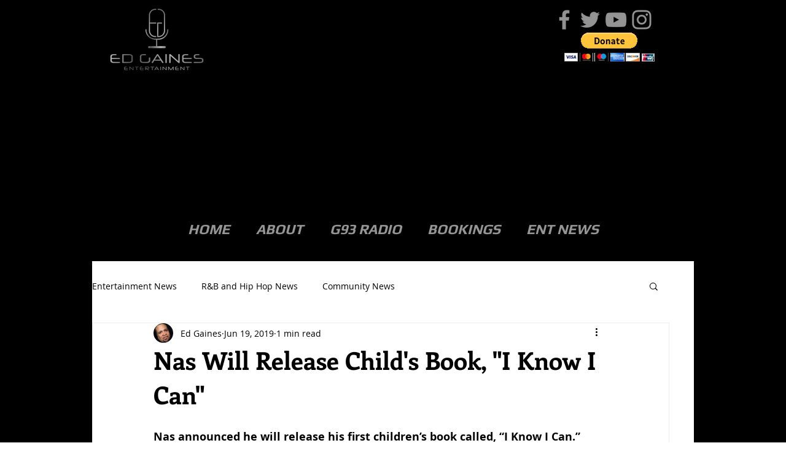

--- FILE ---
content_type: text/html; charset=utf-8
request_url: https://www.google.com/recaptcha/api2/aframe
body_size: 268
content:
<!DOCTYPE HTML><html><head><meta http-equiv="content-type" content="text/html; charset=UTF-8"></head><body><script nonce="LdZSIxLnVLa7JbrEx2j3GA">/** Anti-fraud and anti-abuse applications only. See google.com/recaptcha */ try{var clients={'sodar':'https://pagead2.googlesyndication.com/pagead/sodar?'};window.addEventListener("message",function(a){try{if(a.source===window.parent){var b=JSON.parse(a.data);var c=clients[b['id']];if(c){var d=document.createElement('img');d.src=c+b['params']+'&rc='+(localStorage.getItem("rc::a")?sessionStorage.getItem("rc::b"):"");window.document.body.appendChild(d);sessionStorage.setItem("rc::e",parseInt(sessionStorage.getItem("rc::e")||0)+1);localStorage.setItem("rc::h",'1769454439659');}}}catch(b){}});window.parent.postMessage("_grecaptcha_ready", "*");}catch(b){}</script></body></html>

--- FILE ---
content_type: text/css; charset=utf-8
request_url: https://www.edgainesentertainment.com/_serverless/pro-gallery-css-v4-server/layoutCss?ver=2&id=9snfm-not-scoped&items=3415_1300_889&container=832_740_313_720&options=gallerySizeType:px%7CenableInfiniteScroll:true%7CtitlePlacement:SHOW_ON_HOVER%7CgridStyle:1%7CimageMargin:20%7CgalleryLayout:2%7CisVertical:false%7CnumberOfImagesPerRow:3%7CgallerySizePx:300%7CcubeRatio:1%7CcubeType:fill%7CgalleryThumbnailsAlignment:bottom%7CthumbnailSpacings:0
body_size: -269
content:
#pro-gallery-9snfm-not-scoped [data-hook="item-container"][data-idx="0"].gallery-item-container{opacity: 1 !important;display: block !important;transition: opacity .2s ease !important;top: 0px !important;left: 0px !important;right: auto !important;height: 233px !important;width: 233px !important;} #pro-gallery-9snfm-not-scoped [data-hook="item-container"][data-idx="0"] .gallery-item-common-info-outer{height: 100% !important;} #pro-gallery-9snfm-not-scoped [data-hook="item-container"][data-idx="0"] .gallery-item-common-info{height: 100% !important;width: 100% !important;} #pro-gallery-9snfm-not-scoped [data-hook="item-container"][data-idx="0"] .gallery-item-wrapper{width: 233px !important;height: 233px !important;margin: 0 !important;} #pro-gallery-9snfm-not-scoped [data-hook="item-container"][data-idx="0"] .gallery-item-content{width: 233px !important;height: 233px !important;margin: 0px 0px !important;opacity: 1 !important;} #pro-gallery-9snfm-not-scoped [data-hook="item-container"][data-idx="0"] .gallery-item-hover{width: 233px !important;height: 233px !important;opacity: 1 !important;} #pro-gallery-9snfm-not-scoped [data-hook="item-container"][data-idx="0"] .item-hover-flex-container{width: 233px !important;height: 233px !important;margin: 0px 0px !important;opacity: 1 !important;} #pro-gallery-9snfm-not-scoped [data-hook="item-container"][data-idx="0"] .gallery-item-wrapper img{width: 100% !important;height: 100% !important;opacity: 1 !important;} #pro-gallery-9snfm-not-scoped .pro-gallery-prerender{height:233px !important;}#pro-gallery-9snfm-not-scoped {height:233px !important; width:740px !important;}#pro-gallery-9snfm-not-scoped .pro-gallery-margin-container {height:233px !important;}#pro-gallery-9snfm-not-scoped .pro-gallery {height:233px !important; width:740px !important;}#pro-gallery-9snfm-not-scoped .pro-gallery-parent-container {height:233px !important; width:760px !important;}